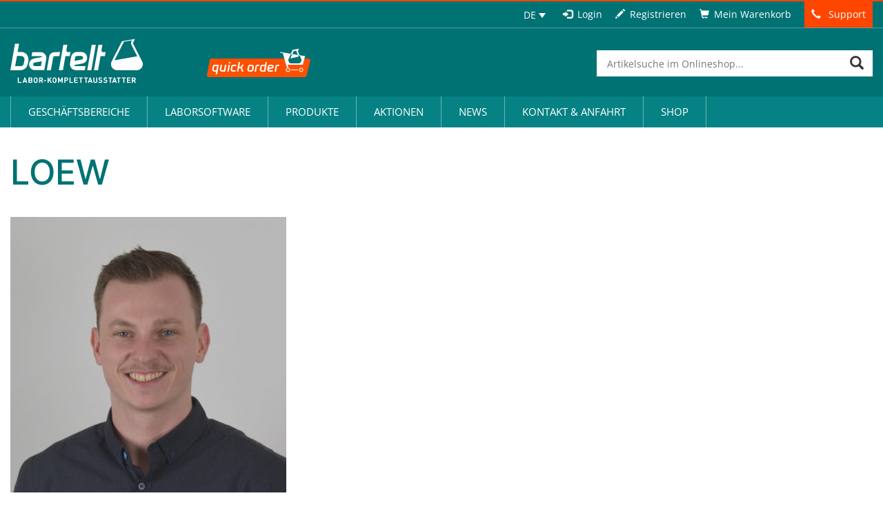

--- FILE ---
content_type: text/css
request_url: https://www.bartelt.at/wp-content/themes/bartelt/assets/css/app//header.css?ver=6.8.3
body_size: 3311
content:
section.header {
    background: #007274;
    min-height: 100px;
    position: relative;
    font-size: 14px;
}

section.header:after {
    content: " ";
    border-bottom: 1px solid rgba(255, 255, 255, 0.3);
    position: absolute;
    width: 100%;
    top: 38px;
}

section.header .header-top {
    height: 40px;
}

div.header-top div.language-switcher {
    position: relative;
    display: inline-block !important;
    height: 38px;
    margin-left: 15px;
}

div.header-top div.language-switcher div.dropdown-toggle,
ul.meta-navigation .dropdown-toggle {
    padding: 0 25px 0 14px;
    cursor: pointer;
    color: #fff;
}

div.header-top div.language-switcher.dropdown.open div.dropdown-toggle,
ul.meta-navigation li.open a {
    color: #333;
}

div.header-top div.language-switcher.dropdown.open,
ul.meta-navigation li.open {
    background: #e5e5e5;
}

div.header-top div.dropdown-toggle > div,
ul.meta-navigation {
    line-height: 38px;
}

ul.meta-navigation > li {
    display: inline-block !important;
    position: relative;
    margin-left: 15px;
}

ul.meta-navigation > li > a {
    color: #fff;
}

ul.meta-navigation li a {
    display: block;
    text-decoration: none;
}

ul.meta-navigation li a:hover,
ul.meta-navigation li a:active {
    text-decoration: underline;
}

ul.meta-navigation li a.dropdown-toggle:before {
    top: 0px;
}

div.header-top div.dropdown-toggle > div[class^="flag"] {
    padding-left: 20px;
}

.dropdown-toggle:before {
    content: "\e259";
    font-size: 9px;
    font-family: "Glyphicons Halflings";
    position: absolute;
    right: 11px;
    top: 9px;
}

div.language-switcher button.dropdown-toggle {
    background: #007274;
    color: white;
    border: none;
    height: 100%;
    border-radius: 0;
}

div.language-switcher.open > button.dropdown-toggle {
    background-color: #068284 !important;
}

div.language-switcher .dropdown-toggle:before {
    top: 14px;
    display: none;
}

div.language-switcher a,
div.language-switcher > div > div {
    text-transform: uppercase;
}

div.header-top div.language-switcher.dropdown.open ul.dropdown-menu,
div.header-top ul.meta-navigation li.open ul.dropdown-menu {
    border-radius: 0px;
    margin: 0px;
    background: #e5e5e5;
    border: none;
    font-size: 13px;
}

div.header-top ul.meta-navigation li a i.glyphicon {
    font-size: 14px;
    display: inline-block;
    padding-right: 7px;
}

div.header-top div.language-switcher.dropdown.open ul.dropdown-menu li a {
    padding-left: 34px;
    background-position: 14px 50%;
}

div.header-bottom {
    min-height: 98px;
}

a[data-type="logo"] {
    background: transparent url(/wp-content/themes/bartelt/assets/images/app/logo.svg) no-repeat 0% -10px;
    background-size: 192px 97px;
    transition: all 0.5s;
    position: absolute;
    top: 0px;
    display: block;
    width: 200px;
    height: 80px;
}

#frm-login,
#frm-search {
    position: relative;
}

div.btn-search-header {
    background: none;
    border: none;
    height: 38px;
    line-height: 44px;
    position: absolute;
    right: 0;
    text-align: center;
    top: 0;
    width: 45px;
}

div.btn-search-header button {
    border: none;
    background: none;
    font-size: 20px;
    margin-top: -10px;
	margin-left: 10px;
}


/*
div.header-bottom div.row
{
	height:98px;
	background:transparent url(/wp-content/themes/bartelt/assets/images/app/bartelt_hotline_logo.png) no-repeat 290px 50%;
	background-size:189px 60px;
}

div.header-bottom div.row.lang_en
{
	background-image: url(/wp-content/themes/bartelt/assets/images/app/bartelt_hotline_logoEN.PNG);
}

*/

div.header-bottom div.row.lang_en a[data-type="logo"] {
    background-image: url(/wp-content/themes/bartelt/assets/images/app/logo_en.SVG);
    background-size: 200px 97px;
}

div.header-search {
    margin-top: 23px;
}

div.header-search input {
    border: none;
    height: 38px;
    padding: 5px 90px 5px 15px;
    width: 400px;
    background: #fff;
    border-radius: 0px !important;
}

.flag-de {
    background: transparent url(/wp-content/themes/bartelt/assets/images/app/flags/austria.png) no-repeat 0% 50%;
}

.flag-en {
    background: transparent url(/wp-content/themes/bartelt/assets/images/app/flags/english.png) no-repeat 0% 50%;
}

.flag-hu {
    background: transparent url(/wp-content/themes/bartelt/assets/images/app/flags/hungary.png) no-repeat 0% 50%;
}

.logo_hotline {
    position: absolute;
    border: 0px solid red;
    margin: 18px 0px 0px 290px;
    width: 189px;
    height: 60px;
    z-index: 1;
}

.logo_hotline img {
    width: 189px;
    height: 60px;
    border: 0px solid yellow;
    z-index: 2;
}

.modal-header_support {
    background: #068284;
    min-height: 30px;
}

.modal-header_support h2 {
    color: #fff;
    font-size: 30px;
    font-weight: 700;
    padding: 10px 0px 0px 15px;
}

.modal-content_support {
    background: #068284;
	-webkit-box-shadow: 4px 6px 5px -1px rgba(0,0,0,0.3);
	-moz-box-shadow: 4px 6px 5px -1px rgba(0,0,0,0.3);
	box-shadow: 4px 6px 5px -1px rgba(0,0,0,0.3);
}

.modal-body_support {
    color: #fff;
    padding: 0px 0px 0px 0px;
}

.support {
    display: flex;
    justify-content: space-between;
}

.container_support_right {
    width: 100%;
    min-height: 200px;
    border: 0px solid red;
    background: #fff;
}

.container_support_left {
    width: 50%;
    min-height: 200px;
    border: 0px solid red;
    background: #ff4600;
	display:none;
}



.img_support {
    width: 80%;
    height: auto;
    margin-left: 10%;
}

.modal-footer_support {
    background: #068284;
    height: 30px;
}

.close .close_btn {
    color: #fff;
    font-size: 30px;
    margin: 0px 10px 0px 0px !important;
    opacity: 1;
    display: none;
}

.modal_2 {
    position: fixed;
    top: 10px;
    right: 0;
    bottom: 0;
    left: 0px;
    z-index: 1050;
    display: none;
    overflow: hidden;
    -webkit-overflow-scrolling: touch;
    outline: 0;
    border: 0px solid red;
    padding-left: 950px;

}

.modal_2 .modal-dialog {
	width: 300px;
}

.modal-backdrop {
    opacity: 0 !important;
}

.inhalt_container_support_left {
	color: #fff;
	text-align: center;
	border: 0px solid white;
	padding: 80px 0px 80px 0px;
}

.inhalt_container_support_left a {
	color: #fff;
	text-decoration: none;
}

.inhalt_container_support_right {
	color: #02848C;
	text-align: left;
	border: 0px solid white;
	padding: 40px 0px 20px 30px;
}

.inhalt_container_support_right a {
	color: #02848C;
	text-decoration: none;
}

.inhalt_container_support_right img {
	width: 12%;
	height: auto;
	margin-right: 10px;
}

.telefonsymbol_weiss img {
	width: 15%;
	height: auto;
}

.telefonnummer {
	color: #fff;
	font-weight: 700;
	font-size: 26px;
	margin-top: 10px;
}

.hotline_info {
	color: #fff;
	font-weight: 500;
	font-size: 20px;
	margin-top: 0px;
}

.email a, .telefon a, .fax a{
	font-weight: 500;
	font-size: 16px;
}

.email, .telefon, .fax {
	margin-bottom: 15px;
	font-size: 16px;
}

.clever_search {
	display: flex;
	flex-wrap: wrap;
	width: 400px;
	border: 0px solid red;	
	margin-top: 23px;
}

.clever_search input {
	border: none;
	height: 38px;
	padding: 5px 90px 5px 10px;
	width: 395px;
	background: #fff;
	border-radius: 0px !important;	
	font-family: 'Open Sans', sans-serif;
}

.clever_search .yui-ac-container {	
	font-family: 'Open Sans', sans-serif;
	font-size: 14px !important;	
	top:40px !important;
	width:400px !important;
	left: 0px !important;
	
}

.yui-ac-content li.yui-ac-highlight{
	background:#007274 !important;
}

.yui-ac-content{
	border:0px solid #fff !important;
	-webkit-box-shadow: 4px 6px 5px -1px rgba(0,0,0,0.3) !important;
	-moz-box-shadow: 4px 6px 5px -1px rgba(0,0,0,0.3) !important;
	box-shadow: 4px 6px 5px -1px rgba(0,0,0,0.3) !important;
	
}

@media (max-width: 1225px) {
	section.main-navigation div > ul > li > a {
        color: #fff;
        font-size: 12px !important;
        text-transform: uppercase;
        display: block;
        padding: 12px 20px 0px !important;
    }	
}



@media screen and (max-width: 1199px) {
    .modal_2 {
        position: fixed;
        top: 10px;
        right: 0;
        bottom: 0;
        left: 0px;
        z-index: 1050;
        display: none;
        overflow: hidden;
        -webkit-overflow-scrolling: touch;
        outline: 0;
        border: 0px solid red;
        padding-left: 640px;
    }

}

@media (min-width: 1024px) {


    section.main-navigation .navbar {
        border: 0px;
    }

    section.main-navigation div.navbar-collapse {
        padding-right: 0px;
        padding-left: 0px;
    }

    section.main-navigation div > ul {
        list-style-type: none;
        margin: 0;
        padding: 0;
    }

    section.main-navigation div > ul > li {
        float: left;
        height: 45px;
        display: block;
        border-right: 1px solid rgba(255, 255, 255, 0.4);
        transition: background .2s;
    }

    section.main-navigation div > ul > li.active,
    section.main-navigation div > ul > li.current-menu-item,
    section.main-navigation div > ul > li.current-menu-ancestor,
    section.main-navigation div > ul > li.current-post-ancestor,
    section.main-navigation div > ul > li.current-page-ancestor,
    section.main-navigation div > ul > li:hover,
    section.main-navigation div > ul > li.sfHover {
        background: #109496;
    }

    section.main-navigation div > ul > li > a {
        color: #fff;
        font-size: 15px;
        text-transform: uppercase;
        display: block;
        padding: 12px 25px 0px;
		height: 100%;
    }

    section.main-navigation ul a:hover {
        text-decoration: none;
        background: inherit !important;
    }

    section.main-navigation ul > li:first-child {
        border-left: 1px solid rgba(255, 255, 255, 0.4)
    }

    #nav ul {
        display: none;
        /*background:#109496;*/
        left: -1px;
        background: #fff;
        box-shadow: 0 6px 12px rgba(0, 0, 0, .175);
    }

    #nav ul li {
        padding: 5px;
    }

    #nav ul li:hover {
        background: #ececec;
    }

    #nav ul li a {
        color: #333;
        display: block;
        padding: 5px 10px;
        white-space: nowrap;
    }
}

section.main-navigation {
    height: 45px;
    /*background:#065e60;*/
    background: #068284;
    margin-bottom: 20px;
}

section.main-navigation .navbar-toggle {
    margin: 0px 5px 0px 0px;
}

section.main-navigation .navbar-toggle i {
    font-size: 20px;
    color: #fff;
}

section.header div.wpml-ls {
    width: 52px;
    background: #007274;
    color: white;
    border: none;
    top: 7px;
    position: relative;
}

section.header div.wpml-ls span.icl_lang_sel_translated.wpml-ls-display {
    display: none;
}


section.header div.wpml-ls ul li.wpml-ls-current-language > a {
    background: #007274;
    color: white;
    border: none;
}

@media (max-width: 1023px) {
	
	.navbar .container {
	border: 0px solid red;	
	width: 100% !important;
	max-width: 100% !important;
	padding-left: 0px;
	padding-right: 0px;
	}


    .logo_hotline {
        margin: 18px 0px 0px 20px !important;
    }

    div.header-bottom div.row {
        background-position: 20px 50%;
    }

    a[data-type="logo"] {
        top: -45px;
        width: 100px;
        height: 40px;
        background-position: 0% -0px;
        background-size: 100px auto;
        background-image: url(/wp-content/themes/bartelt/assets/images/app/logo.svg);
    }

    div.header-bottom div.row.lang_en a[data-type="logo"] {
        top: -49px;
        width: 100px;
        height: 40px;
        background-position: 0% -0px;
        background-size: 100px auto;
        background-image: url(/wp-content/themes/bartelt/assets/images/app/logo_en.SVG);
    }

    .navbar-header {
        float: none;
    }

    .navbar-left, .navbar-right {
        float: none !important;
    }

    .navbar-toggle {
        display: block;
    }

    .navbar-collapse {
        border-top: 1px solid transparent;
        box-shadow: inset 0 1px 0 rgba(255, 255, 255, 0.1);
    }

    .navbar-fixed-top {
        top: 0;
        border-width: 0 0 1px;
    }

    .navbar-collapse.collapse {
        display: none !important;
    }

    .navbar-nav {
        float: none !important;
        margin-top: 7.5px;
    }

    .navbar-nav > li {
        float: none;
    }

    .navbar-nav > li > a {
        padding-top: 10px;
        padding-bottom: 10px;
    }

    .collapse.in {
        display: block !important;
    }
}

@media screen and (max-width: 991px) {
    .modal_2 {
        position: fixed;
        top: 10px;
        right: 0;
        bottom: 0;
        left: 0px;
        z-index: 1050;
        display: none;
        overflow: hidden;
        -webkit-overflow-scrolling: touch;
        outline: 0;
        border: 0px solid red;
        padding-left: 419px;
    }

}

@media screen and (max-width: 768px) {
    

	.support {
		display: block;
	}
	.container_support_right {
		width: 100%;
		min-height: 100px;
		border: 0px solid red;
		background: #fff;
	}

	.container_support_left {
		width: 100%;
		min-height: 100px;
		border: 0px solid red;
		background: #ff4600;
	}
    .inhalt_container_support_left {
        color: #fff;
        text-align: center;
        border: 0px solid white;
        padding: 20px 0px 20px 0px;
    }

    .inhalt_container_support_left a {
        color: #fff;
        text-decoration: none;
    }

    .inhalt_container_support_right {
        color: #02848C;
        text-align: left;
        border: 0px solid white;
        padding: 30px 0px 10px 30px;
    }

    .inhalt_container_support_right img {
        width: 8%;
        height: auto;
        margin-right: 10px;
    }

    .telefonsymbol_weiss img {
        width: 10%;
        height: auto;
    }

    .telefonnummer {
        color: #fff;
        font-weight: 700;
        font-size: 18px;
        margin-top: 10px;
    }

    .hotline_info {
        color: #fff;
        font-weight: 500;
        font-size: 16px;
        margin-top: 0px;
    }

    .email a, .telefon a, .fax a{
        font-weight: 500;
        font-size: 14px;
    }

    .email, .telefon, .fax {
        margin-bottom: 15px;
        font-size: 14px;
    }
	
	

}

@media (max-width: 1023px) {

section.main-navigation div > ul > li > a {
        color: #fff;
        font-size: 12px !important;
        text-transform: uppercase;
        display: block;
        padding: 8px 20px 8px 20px !important;
    }
	
.clever_search {
	display: block;
	flex-wrap: wrap;
	width: 100%;
	border: 0px solid red;	
}

.clever_search input {
	border: none;
	height: 38px;
	padding: 5px 90px 5px 10px;
	width: 99% !important;
	background: #fff;
	border-radius: 0px !important;	
	font-family: 'Open Sans', sans-serif;
}

.clever_search .yui-ac-container {	
	font-family: 'Open Sans', sans-serif;
	font-size: 14px !important;	
	top:40px !important;
	width:99.10% !important;
	left: 0.90% !important;
}




   
    div.header-search input {
        width: 100%;
    }

    div.input-search > div.pull-right {
        width: 100%;
    }

    div.header-bottom > div.row, div.header-bottom > div.row.lang_en {
        background-image: none;
    }

    div.header-top div.dropdown-toggle > div, ul.meta-navigation a span {
        display: none;
    }

    #nav-wrapper {
        padding-right: 0px;
        padding-left: 0px;
        border-color: #333;
		
    }

    #nav {
        width: 100%;
        background: #333;
    }

    #nav > li {
        float: none;
    }

    nav.navbar {
        border: none;
        z-index: 3;
    }

    #nav a {
        color: #fff;
    }

    .sf-menu ul {
        position: relative !important;
    }

    .sf-menu ul.sub-menu li {
        padding-left: 20px;
    }

    .sf-menu ul.sub-menu li a {
        padding: 5px 0px 5px 20px;
    }

    .nav > li > a:focus,
    .nav > li > a:hover,
    .sf-menu ul.sub-menu li a:hover {
        background: #4b4b4b;
    }

    .sf-menu li:hover > ul, .sf-menu li.sfHover > ul {
        background: #444;
    }
}

@media screen and (max-width: 767px) {
	
.modal_2 {
        position: absolute;
        top: 28px;
        right: 0px;
        bottom: 0;
        left:  0px;
        z-index: 1050;
        display: none;
        overflow: hidden;
        -webkit-overflow-scrolling: touch;
        outline: 0;
        border: 0px solid red;
        width: 100% !important;
        padding-left: 0px;
		min-height: 250px;
    }
	
	.modal_2 .modal-dialog {
	width: 100%;
	padding: 0px 8px 0px 8px;
}
	
 .logo_hotline {
        display: none;
    }
	
 .navbar .container {
	border: 0px solid red;	
	width: 100% !important;
	max-width: 100% !important;
	padding-left: 15px;
	padding-right: 15px;
 }
 


}







--- FILE ---
content_type: text/css
request_url: https://www.bartelt.at/wp-content/themes/bartelt/assets/css/app//footer.css?ver=6.8.3
body_size: 1435
content:
/*footer
{
	position:relative;
	background:#1f1f1f;
	padding:66px 0px 40px;
}*/

footer
{
	position:absolute;
	background:#1f1f1f;
	padding:66px 0px 40px;
	margin-top:50px;
	width:100%;
	bottom:0;
}

footer div.visual-addon
{
	position:absolute;
	top:-36px;
	left:calc(50% - 36px);
	width:72px;
	height:72px;
	transform: rotate(45deg);
	background:#fff;
	padding:20px;
}

footer div.visual-addon::before
{
	margin:-20px;
	display:block;
	content:"";
	width:72px;
	height:72px;
	transform:rotate(-45deg);
	background:transparent url(/wp-content/themes/bartelt/assets/images/app/bg-footer.png) no-repeat 0% 0%;
}

footer ul.nav-footer
{
	margin:0px;
}

footer ul.nav-footer > li
{
	width:33%;
	float:left;
}
footer ul.nav-footer > li > a:hover
{
	text-decoration:none;
}

footer ul.nav-footer > li > a > span
{
	color:#ea4519;
	text-transform: uppercase;
	font-weight:bold;
}

footer ul.nav-footer > li > ul
{
	margin-top:7px;
}

footer ul.nav-footer > li > ul li a
{
	color:#fff;
}

footer .btn-shop
{
	background:#0b8086;
}

footer .btn-shop
{
	border-radius:2px;
	position:relative;
	padding:10px 135px 10px 15px;
}

footer .btn-shop span,
footer .btn-shop i
{
	color:#fff;
}

footer .btn-shop i
{
	position:absolute;
	top:35%;
	right:10px;
}

footer .btn-shop span
{
	display:block;
	text-align:left;
}

footer .btn-shop span.title
{
	text-transform:uppercase;
	font-weight:bold;
}

footer .btn-shop span.content
{
	font-style: italic;
}

.footer-container { background: url(../../images/app/footer_bg.png) repeat-x; }
.footer { width:960px; margin:0 auto; padding:35px 0 50px; text-align: center;position:relative;}
.footer .store-switcher { display:inline; margin:0 5px 0 0; color:#fff; }
.footer .store-switcher label { font-weight:bold; vertical-align:middle; }
.footer .store-switcher select { padding:0; vertical-align:middle; }
.footer a { color:#fff; text-decoration:none; }
.footer a:hover { text-decoration:underline; }
.footer .bugs { margin:13px 0 0; color:#ecf3f6; }
.footer .bugs a { color:#ecf3f6; text-decoration:underline; }
.footer .bugs a:hover { text-decoration:none; }
.footer address { margin:0 0 20px; background: url(../../images/app/adress_bg.png) repeat-y; width: 200px; min-height: 185px; padding: 15px;}
.footer address p{color:#02848c; text-align: left; margin: 10px 0; }
.footer address a { color:#02848c; text-decoration:underline; }
.footer address a:hover { text-decoration:none; }
.footer-container .bottom-container { margin:0 0 5px; }
.footer-right{float: right; background: #f4f4f4; border: 1px solid #ccc; width: 670px; min-height: 195px; padding: 20px;}

.footer h3{color: #fff; font-size: 13px; font-weight: normal; text-transform: uppercase;}

.footer > ul,
.footer > div
{
	display:inline-block;
	vertical-align: top;
	text-align: left;
	width:175px;
	margin-left:42px;
}

.footer ul.level1,
.footer ul.level2,
.footer ul.level3
{
	display: none;
}

.footer ul.level0
{
	margin-top:5px;
}

.footer ul.level0 a,
.footer > ul > li > a
{
	color:#bbb;
}

ul.bartelt > li > a > span{
	display:block;
	height:18px;
	margin-top:-1px;
}

ul.bartelt ul.level0
{
	display:none;
}

.footer .facebook-container
{
	position: absolute;
	right:0;
	top:20px;
	width:40px;
	height:40px;
}

.footer .facebook-container a
{
	display: block;
	width:40px;
	height:40px;
	background: transparent url(../../images/app/facebook-icon.png) no-repeat 0% 0%;
}

footer ul.social-media-icons
{
	margin-top:40px;
}

footer ul.social-media-icons li
{
	margin-right:14px;
	background-color:transparent;
	background-repeat:no-repeat;
	background-position:0% 0%;
	background-size:cover;
	width:50px;
	height:50px;
	float:left;
}

footer ul.social-media-icons li.facebook
{
	background-image:url(/wp-content/themes/bartelt/assets/images/app/general/icon-facebook.png)
}

footer ul.social-media-icons li.youtube
{
	background-image:url(/wp-content/themes/bartelt/assets/images/app/general/icon-youtube.png)
}

footer ul.social-media-icons li.xing
{
	background-image:url(/wp-content/themes/bartelt/assets/images/app/general/icon-xing.png)
}

footer ul.social-media-icons li.linkedIn
{
	background-image:url(/wp-content/themes/bartelt/assets/images/app/general/icon-linkedin.png)
}

footer ul.social-media-icons li a
{
	display:block;
	width:100%;
	height:100%;
}



@media (max-width: 1024px) {

	.nav-footer .sub-menu li {
		font-size: 13px;
	}

footer .btn-shop
{
	border-radius:2px;
	position:relative;
	padding:10px 70px 10px 15px;
}

footer ul.social-media-icons li
{
	
	width:35px;
	height:35px;

}

}

@media (max-width: 767px) {



	section.content
	{
		margin-bottom:40px;
	}


	footer
	{
		position:relative;
	}

	footer ul.nav-footer
	{
		margin:0 auto;
		margin-top:20px;
	}

	footer ul.nav-footer > li
	{
		width:100%;
		margin-bottom:40px;
		float:none;
		display:inline-block;
		text-align:center;
	}

	footer ul.nav-footer > li ul.sub-menu
	{
		/*display:none;*/
	}

	footer ul.social-media-icons
	{
		margin: 0 auto;
		margin-top:15px;
		min-width:200px;
	}

	footer ul.social-media-icons li
	{
		margin-right:4px;
		display:inline-block;
		float:none;
	}

	footer div[data-type="footer-social-area"]
	{
		text-align:center;
	}
}

.ctcc-right-side button
{
	
}
